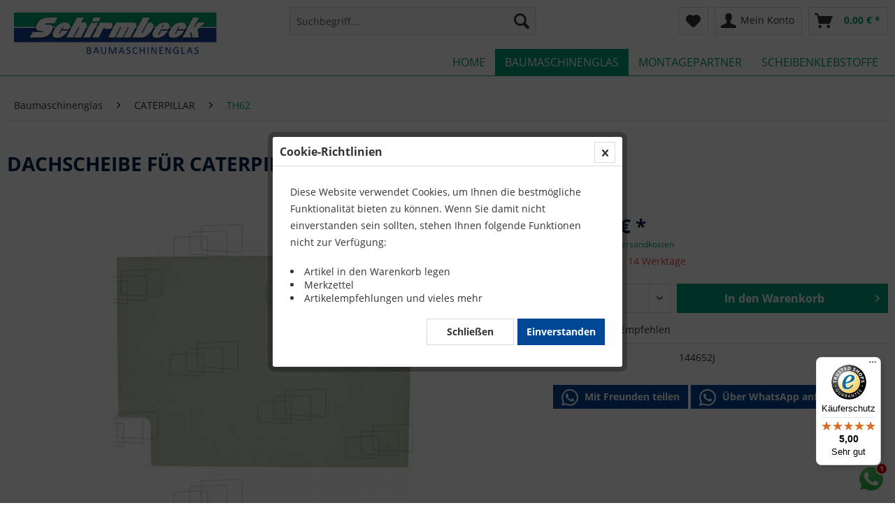

--- FILE ---
content_type: text/html; charset=UTF-8
request_url: https://baumaglas.de/baumaschinenglas/caterpillar/th62/17900/dachscheibe
body_size: 17281
content:
<!DOCTYPE html> <html class="no-js" lang="de" itemscope="itemscope" itemtype="http://schema.org/WebPage"> <head> <meta charset="utf-8"><script>window.dataLayer = window.dataLayer || [];</script><script>window.dataLayer.push({"ecommerce":{"detail":{"actionField":{"list":"TH62"},"products":[{"name":"DACHSCHEIBE","id":"144652J","price":"311.02","brand":"Glassmop S.L.","category":"TH62","variant":""}]},"currencyCode":"EUR"},"google_tag_params":{"ecomm_pagetype":"product","ecomm_prodid":"144652J"}});</script><script></script><meta name="google-site-verification" content="syxuLSW_-lcsajRTapF5E5qiTEhQ2TcP2q-fYsWbtUo" /><script></script><!-- WbmTagManager -->
<script>
var googleTagManagerFunction = function(w,d,s,l,i) {
    w[l]=w[l]||[];
    w[l].push({'gtm.start':new Date().getTime(),event:'gtm.js'});
    var f=d.getElementsByTagName(s)[0],j=d.createElement(s),dl=l!='dataLayer'?'&l='+l:'';
    j.async=true;
    j.src='https://www.googletagmanager.com/gtm.js?id='+i+dl+'';
    f.parentNode.insertBefore(j,f);
};

setTimeout(() => {
    googleTagManagerFunction(window,document,'script','dataLayer','GTM-NPZNV2D');
}, 3000);
</script>
<!-- End WbmTagManager --> <meta name="author" content="" /> <meta name="robots" content="index,follow" /> <meta name="revisit-after" content="15 days" /> <meta name="keywords" content="" /> <meta property="og:description" content="DACHSCHEIBE für CATERPILLAR TH62 online kaufen | Passend fuer CATERPILLAR TH62 CATERPILLAR TH63 CATERPILLAR TH82 CATERPILLAR TH83 CATERPILLAR TH103 | Online-Shop für Baumaschinenglas" /> <meta property="og:type" content="product"/> <meta property="og:site_name" content="Schirmbeck Baumaschinenglas"/> <meta property="og:url" content="https://baumaglas.de/baumaschinenglas/caterpillar/th62/17900/dachscheibe"/> <meta property="og:title" content="DACHSCHEIBE | CATERPILLAR TH62 | Baumaglas Online Shop "/> <meta property="og:description" content="DACHSCHEIBE für CATERPILLAR TH62 online kaufen | Passend fuer CATERPILLAR TH62 CATERPILLAR TH63 CATERPILLAR TH82 CATERPILLAR TH83 CATERPILLAR TH103 | Online-Shop für Baumaschinenglas"/> <meta property="og:image" content="https://baumaglas.de/media/image/ba/1d/6c/144652J.jpg"/> <meta property="product:brand" content="Glassmop S.L."/> <meta property="product:price" content="311,02"/> <meta property="product:product_link" content="https://baumaglas.de/baumaschinenglas/caterpillar/th62/17900/dachscheibe"/> <meta name="twitter:card" content="product"/> <meta name="twitter:site" content="Schirmbeck Baumaschinenglas"/> <meta name="twitter:title" content="DACHSCHEIBE fuer CATERPILLAR TH62 | Baumaglas Online Shop"/> <meta name="twitter:description" content="DACHSCHEIBE für CATERPILLAR TH62 online kaufen | Passend fuer CATERPILLAR TH62 CATERPILLAR TH63 CATERPILLAR TH82 CATERPILLAR TH83 CATERPILLAR TH103 | Online-Shop für Baumaschinenglas"/> <meta name="twitter:image" content="https://baumaglas.de/media/image/ba/1d/6c/144652J.jpg"/> <meta itemprop="copyrightHolder" content="Schirmbeck Baumaschinenglas" /> <meta itemprop="copyrightYear" content="2014" /> <meta itemprop="isFamilyFriendly" content="True" /> <meta itemprop="image" content="https://baumaglas.de/media/image/39/a1/c9/baumaglaslogo.png" /> <meta name="viewport" content="width=device-width, initial-scale=1.0"> <meta name="mobile-web-app-capable" content="yes"> <meta name="apple-mobile-web-app-title" content="Schirmbeck Baumaschinenglas"> <meta name="apple-mobile-web-app-capable" content="yes"> <meta name="apple-mobile-web-app-status-bar-style" content="default"> <link rel="apple-touch-icon-precomposed" href="https://baumaglas.de/media/image/95/39/74/apple-icon-180x180.png"> <link rel="shortcut icon" href="https://baumaglas.de/media/unknown/d9/0c/f4/favicon.ico"> <meta name="msapplication-navbutton-color" content="#00a175" /> <meta name="application-name" content="Schirmbeck Baumaschinenglas" /> <meta name="msapplication-starturl" content="https://baumaglas.de/" /> <meta name="msapplication-window" content="width=1024;height=768" /> <meta name="msapplication-TileImage" content="/themes/Frontend/Responsive/frontend/_public/src/img/win-tile-image.png"> <meta name="msapplication-TileColor" content="#00a175"> <meta name="theme-color" content="#00a175" /> <link rel="canonical" href="https://baumaglas.de/baumaschinenglas/caterpillar/th62/17900/dachscheibe" /> <title itemprop="name">DACHSCHEIBE | CATERPILLAR TH62 | Baumaglas Online Shop</title> <link href="/web/cache/1764164198_cb4d29a9067b56ee90fbc47753876c11.css" media="all" rel="stylesheet" type="text/css" /> </head> <body class="is--ctl-detail is--act-index" ><!-- WbmTagManager (noscript) -->
<noscript><iframe src="https://www.googletagmanager.com/ns.html?id=GTM-NPZNV2D"
            height="0" width="0" style="display:none;visibility:hidden"></iframe></noscript>
<!-- End WbmTagManager (noscript) --> <div data-paypalUnifiedMetaDataContainer="true" data-paypalUnifiedRestoreOrderNumberUrl="https://baumaglas.de/widgets/PaypalUnifiedOrderNumber/restoreOrderNumber" class="is--hidden"> </div> <div class="whatsappbadge is--collapsed is--hidden " style="right: 0;" data-shopId="1" data-number="4917618899946" data-ctlurl="https://baumaglas.de/WesioWhatsApp" data-showDesktop="badge" data-showMobile="badge" data-notAvailableAction="firstmessage_alt" data-cookieMessage="Sie haben der Speicherung von Cookies nicht zugestimmt. Daher wird der Chat beim nächsten Aufruf wieder angezeigt." data-cookieMode="2" data-wesiowhatsapp="true" > <div class="chatwindow" style="right: 0;"> <div class="header"> <div class="picturecontainer"> <div class="picture"> <img src="https://baumaglas.de/media/image/17/ed/34/Logo-whats-app-rund.jpg" alt="chatImage"> </div> </div> <div class="namecontainer"> <div class="title">Ihr WhatsApp Kontakt zu</div> <div class="name">Schirmbeck Baumaschinenglas</div> <div class="subtitle"></div> </div> <a href="#" title="hide chat" class="close btn-close"> <i class="icon--cross"></i> </a> </div> <div class="chatcontainer"> <div class="chat"> <div class="bubble"> <div class="sender"> Schirmbeck Baumaschinenglas </div> <div class="message message-first"> Willkommen bei Schirmbeck Baumaschinenglas! Wie können wir Ihnen helfen? </div> <div class="message message-first-alt"> Welcome at our shop! Outside our opening hours it might take a little bit longer until we answer yourinquiry. </div> </div> </div> <div class="footer"> <div class="input"> <input type="text" placeholder="Ich habe eine Frage zum Produkt..." class="customer-message"> <div class="info"> Falls Sie WhatsApp nicht benutzen, verwenden Sie bitte unser <a href="/kontaktformular">Kontaktformular</a></div> </div> <button class="btn-send"><i class="icon--paperplane"></i></button> </div> </div> </div> <div class="badgecontainer" style="float: right;"> <img src="/custom/plugins/WesioWhatsApp/Resources/views/frontend/_public/src/img/whatsapp.svg" alt="whatspp icon" class="badge-icon btn-open"> <img src="/custom/plugins/WesioWhatsApp/Resources/views/frontend/_public/src/img/whatsapp.svg" alt="whatspp icon" class="badge-icon btn-send"> </div> </div> <div class="page-wrap"> <noscript class="noscript-main"> <div class="alert is--warning"> <div class="alert--icon"> <i class="icon--element icon--warning"></i> </div> <div class="alert--content"> Um Schirmbeck&#x20;Baumaschinenglas in vollem Umfang nutzen zu k&ouml;nnen, empfehlen wir Ihnen Javascript in Ihrem Browser zu aktiveren. </div> </div> </noscript> <header class="header-main"> <div class="container header--navigation"> <div class="logo-main block-group" role="banner"> <div class="logo--shop block"> <a class="logo--link" href="https://baumaglas.de/" title="Schirmbeck Baumaschinenglas - zur Startseite wechseln"> <picture> <source srcset="https://baumaglas.de/media/image/39/a1/c9/baumaglaslogo.png" media="(min-width: 78.75em)"> <source srcset="https://baumaglas.de/media/image/39/a1/c9/baumaglaslogo.png" media="(min-width: 64em)"> <source srcset="https://baumaglas.de/media/image/39/a1/c9/baumaglaslogo.png" media="(min-width: 48em)"> <img srcset="https://baumaglas.de/media/image/39/a1/c9/baumaglaslogo.png" alt="Schirmbeck Baumaschinenglas - zur Startseite wechseln" /> </picture> </a> </div> </div> <nav class="shop--navigation block-group"> <ul class="navigation--list block-group" role="menubar"> <li class="navigation--entry entry--menu-left" role="menuitem"> <a class="entry--link entry--trigger btn is--icon-left" href="#offcanvas--left" data-offcanvas="true" data-offCanvasSelector=".sidebar-main" aria-label="Menü"> <i class="icon--menu"></i> Menü </a> </li> <li class="navigation--entry entry--search" role="menuitem" data-search="true" aria-haspopup="true" data-minLength="3"> <a class="btn entry--link entry--trigger" href="#show-hide--search" title="Suche anzeigen / schließen" aria-label="Suche anzeigen / schließen"> <i class="icon--search"></i> <span class="search--display">Suchen</span> </a> <form action="/search" method="get" class="main-search--form"> <input type="search" name="sSearch" aria-label="Suchbegriff..." class="main-search--field" autocomplete="off" autocapitalize="off" placeholder="Suchbegriff..." maxlength="30" /> <button type="submit" class="main-search--button" aria-label="Suchen"> <i class="icon--search"></i> <span class="main-search--text">Suchen</span> </button> <div class="form--ajax-loader">&nbsp;</div> </form> <div class="main-search--results"></div> </li>  <li class="navigation--entry entry--notepad" role="menuitem"> <a href="https://baumaglas.de/note" title="Merkzettel" aria-label="Merkzettel" class="btn"> <i class="icon--heart"></i> </a> </li> <li class="navigation--entry entry--account with-slt" role="menuitem" data-offcanvas="true" data-offCanvasSelector=".account--dropdown-navigation"> <a href="https://baumaglas.de/account" title="Mein Konto" aria-label="Mein Konto" class="btn is--icon-left entry--link account--link"> <i class="icon--account"></i> <span class="account--display"> Mein Konto </span> </a> <div class="account--dropdown-navigation"> <div class="navigation--smartphone"> <div class="entry--close-off-canvas"> <a href="#close-account-menu" class="account--close-off-canvas" title="Menü schließen" aria-label="Menü schließen"> Menü schließen <i class="icon--arrow-right"></i> </a> </div> </div> <div class="account--menu is--rounded is--personalized"> <span class="navigation--headline"> Mein Konto </span> <div class="account--menu-container"> <ul class="sidebar--navigation navigation--list is--level0 show--active-items"> <li class="navigation--entry"> <span class="navigation--signin"> <a href="https://baumaglas.de/account#hide-registration" class="blocked--link btn is--primary navigation--signin-btn" data-collapseTarget="#registration" data-action="close"> Anmelden </a> <span class="navigation--register"> oder <a href="https://baumaglas.de/account#show-registration" class="blocked--link" data-collapseTarget="#registration" data-action="open"> registrieren </a> </span> </span> </li> <li class="navigation--entry"> <a href="https://baumaglas.de/account" title="Übersicht" class="navigation--link"> Übersicht </a> </li> <li class="navigation--entry"> <a href="https://baumaglas.de/PremsIndividualOffer/list" title="Meine Angebote" class="navigation--link"> Meine Angebote </a> </li> <li class="navigation--entry"> <a href="https://baumaglas.de/account/profile" title="Persönliche Daten" class="navigation--link" rel="nofollow"> Persönliche Daten </a> </li> <li class="navigation--entry"> <a href="https://baumaglas.de/address/index/sidebar/" title="Adressen" class="navigation--link" rel="nofollow"> Adressen </a> </li> <li class="navigation--entry"> <a href="https://baumaglas.de/account/payment" title="Zahlungsarten" class="navigation--link" rel="nofollow"> Zahlungsarten </a> </li> <li class="navigation--entry"> <a href="https://baumaglas.de/account/orders" title="Bestellungen" class="navigation--link" rel="nofollow"> Bestellungen </a> </li> <li class="navigation--entry"> <a href="https://baumaglas.de/account/downloads" title="Sofortdownloads" class="navigation--link" rel="nofollow"> Sofortdownloads </a> </li> <li class="navigation--entry"> <a href="https://baumaglas.de/note" title="Merkzettel" class="navigation--link" rel="nofollow"> Merkzettel </a> </li> </ul> </div> </div> </div> </li> <li class="navigation--entry entry--cart" role="menuitem"> <a class="btn is--icon-left cart--link" href="https://baumaglas.de/checkout/cart" title="Warenkorb" aria-label="Warenkorb"> <span class="cart--display"> Warenkorb </span> <span class="badge is--primary is--minimal cart--quantity is--hidden">0</span> <i class="icon--basket"></i> <span class="cart--amount"> 0,00&nbsp;&euro; * </span> </a> <div class="ajax-loader">&nbsp;</div> </li>  </ul> </nav> <div class="container--ajax-cart" data-collapse-cart="true" data-displayMode="offcanvas"></div> </div> </header> <nav class="navigation-main"> <div class="container" data-menu-scroller="true" data-listSelector=".navigation--list.container" data-viewPortSelector=".navigation--list-wrapper"> <div class="navigation--list-wrapper"> <ul class="navigation--list container" role="menubar" itemscope="itemscope" itemtype="https://schema.org/SiteNavigationElement"> <li class="navigation--entry is--home" role="menuitem"><a class="navigation--link is--first" href="https://baumaglas.de/" title="Home" aria-label="Home" itemprop="url"><span itemprop="name">Home</span></a></li><li class="navigation--entry is--active" role="menuitem"><a class="navigation--link is--active" href="https://baumaglas.de/baumaschinenglas/" title="Baumaschinenglas" aria-label="Baumaschinenglas" itemprop="url"><span itemprop="name">Baumaschinenglas</span></a></li><li class="navigation--entry" role="menuitem"><a class="navigation--link" href="https://baumaglas.de/montagepartner" title="Montagepartner" aria-label="Montagepartner" itemprop="url" target="_parent"><span itemprop="name">Montagepartner</span></a></li><li class="navigation--entry" role="menuitem"><a class="navigation--link" href="https://baumaglas.de/scheibenklebstoffe/" title="Scheibenklebstoffe" aria-label="Scheibenklebstoffe" itemprop="url"><span itemprop="name">Scheibenklebstoffe</span></a></li> </ul> </div> </div> </nav> <section class="content-main container block-group"> <nav class="content--breadcrumb block"> <ul class="breadcrumb--list" role="menu" itemscope itemtype="https://schema.org/BreadcrumbList"> <li role="menuitem" class="breadcrumb--entry" itemprop="itemListElement" itemscope itemtype="https://schema.org/ListItem"> <a class="breadcrumb--link" href="https://baumaglas.de/baumaschinenglas/" title="Baumaschinenglas" itemprop="item"> <link itemprop="url" href="https://baumaglas.de/baumaschinenglas/" /> <span class="breadcrumb--title" itemprop="name">Baumaschinenglas</span> </a> <meta itemprop="position" content="0" /> </li> <li role="none" class="breadcrumb--separator"> <i class="icon--arrow-right"></i> </li> <li role="menuitem" class="breadcrumb--entry" itemprop="itemListElement" itemscope itemtype="https://schema.org/ListItem"> <a class="breadcrumb--link" href="https://baumaglas.de/baumaschinenglas/caterpillar/" title="CATERPILLAR" itemprop="item"> <link itemprop="url" href="https://baumaglas.de/baumaschinenglas/caterpillar/" /> <span class="breadcrumb--title" itemprop="name">CATERPILLAR</span> </a> <meta itemprop="position" content="1" /> </li> <li role="none" class="breadcrumb--separator"> <i class="icon--arrow-right"></i> </li> <li role="menuitem" class="breadcrumb--entry is--active" itemprop="itemListElement" itemscope itemtype="https://schema.org/ListItem"> <a class="breadcrumb--link" href="https://baumaglas.de/baumaschinenglas/caterpillar/th62/" title="TH62" itemprop="item"> <link itemprop="url" href="https://baumaglas.de/baumaschinenglas/caterpillar/th62/" /> <span class="breadcrumb--title" itemprop="name">TH62</span> </a> <meta itemprop="position" content="2" /> </li> </ul> </nav> <div class="content-main--inner"> <aside class="sidebar-main off-canvas"> <div class="navigation--smartphone"> <ul class="navigation--list "> <li class="navigation--entry entry--close-off-canvas"> <a href="#close-categories-menu" title="Menü schließen" class="navigation--link"> Menü schließen <i class="icon--arrow-right"></i> </a> </li> </ul> <div class="mobile--switches">   </div> </div> <div class="sidebar--categories-wrapper" data-subcategory-nav="true" data-mainCategoryId="3" data-categoryId="3314" data-fetchUrl="/widgets/listing/getCategory/categoryId/3314"> <div class="categories--headline navigation--headline"> Kategorien </div> <div class="sidebar--categories-navigation"> </div> <div class="shop-sites--container is--rounded"> <div class="shop-sites--headline navigation--headline"> Informationen </div> <ul class="shop-sites--navigation sidebar--navigation navigation--list is--drop-down is--level0" role="menu"> <li class="navigation--entry" role="menuitem"> <a class="navigation--link" href="https://baumaglas.de/ueber-uns" title="Über uns" data-categoryId="9" data-fetchUrl="/widgets/listing/getCustomPage/pageId/9" > Über uns </a> </li> <li class="navigation--entry" role="menuitem"> <a class="navigation--link" href="https://baumaglas.de/kontaktformular" title="Kontakt" data-categoryId="1" data-fetchUrl="/widgets/listing/getCustomPage/pageId/1" target="_self"> Kontakt </a> </li> <li class="navigation--entry" role="menuitem"> <a class="navigation--link" href="https://baumaglas.de/versand-und-zahlung" title="Versand und Zahlung" data-categoryId="6" data-fetchUrl="/widgets/listing/getCustomPage/pageId/6" > Versand und Zahlung </a> </li> <li class="navigation--entry" role="menuitem"> <a class="navigation--link" href="https://baumaglas.de/widerrufsrecht" title="Widerrufsrecht" data-categoryId="8" data-fetchUrl="/widgets/listing/getCustomPage/pageId/8" target="_self"> Widerrufsrecht </a> </li> <li class="navigation--entry" role="menuitem"> <a class="navigation--link" href="https://baumaglas.de/datenschutz" title="Datenschutz" data-categoryId="7" data-fetchUrl="/widgets/listing/getCustomPage/pageId/7" > Datenschutz </a> </li> <li class="navigation--entry" role="menuitem"> <a class="navigation--link" href="https://baumaglas.de/widerrufsformular" title="Widerrufsformular" data-categoryId="45" data-fetchUrl="/widgets/listing/getCustomPage/pageId/45" target="_self"> Widerrufsformular </a> </li> <li class="navigation--entry" role="menuitem"> <a class="navigation--link" href="https://baumaglas.de/agb" title="AGB" data-categoryId="4" data-fetchUrl="/widgets/listing/getCustomPage/pageId/4" > AGB </a> </li> <li class="navigation--entry" role="menuitem"> <a class="navigation--link" href="https://baumaglas.de/impressum" title="Impressum" data-categoryId="3" data-fetchUrl="/widgets/listing/getCustomPage/pageId/3" > Impressum </a> </li> </ul> </div> <div class="panel is--rounded paypal--sidebar"> <div class="panel--body is--wide paypal--sidebar-inner"> <div data-paypalUnifiedInstallmentsBanner="true" data-ratio="1x1" data-currency="EUR" data-buyerCountry="DE" > </div> </div> </div> </div> <script type="text/javascript">
_tsRatingConfig = {
tsid: 'X2151F25A9B1EEA49B5F8F23E82DD5B9A',
variant: 'testimonial',
theme: 'light',
reviews: '5',
betterThan: '3.0',
richSnippets: 'off',
backgroundColor: '#ffdc0f',
linkColor: '#000000',
quotationMarkColor: '#FFFFFF',
fontFamily: 'Arial',
reviewMinLength: '10'
};
var scripts = document.getElementsByTagName('SCRIPT'),
me = scripts[ scripts.length - 1 ];
var _ts = document.createElement('SCRIPT');
_ts.type = 'text/javascript';
_ts.async = true;
_ts.src =
'//widgets.trustedshops.com/reviews/tsSticker/tsSticker.js';
me.parentNode.insertBefore(_ts, me);
_tsRatingConfig.script = _ts;
</script> </aside> <div class="content--wrapper"> <div class="content product--details" itemscope itemtype="https://schema.org/Product" data-ajax-wishlist="true" data-compare-ajax="true" data-ajax-variants-container="true"> <header class="product--header"> <div class="product--info"> <h1 class="product--title" itemprop="name"> DACHSCHEIBE für CATERPILLAR TH62 </h1> </div> </header> <div class="product--detail-upper block-group"> <div class="product--image-container image-slider product--image-zoom" data-image-slider="true" data-image-gallery="true" data-maxZoom="0" data-thumbnails=".image--thumbnails" > <div class="image-slider--container no--thumbnails"> <div class="image-slider--slide"> <div class="image--box image-slider--item"> <span class="image--element" data-img-large="https://baumaglas.de/media/image/fa/81/15/144652J_1280x1280.jpg" data-img-small="https://baumaglas.de/media/image/13/e9/3a/144652J_200x200.jpg" data-img-original="https://baumaglas.de/media/image/ba/1d/6c/144652J.jpg" data-alt="144652J"> <span class="image--media"> <img srcset="https://baumaglas.de/media/image/3e/4a/00/144652J_600x600.jpg, https://baumaglas.de/media/image/a4/82/7a/144652J_600x600@2x.jpg 2x" src="https://baumaglas.de/media/image/3e/4a/00/144652J_600x600.jpg" alt="144652J" itemprop="image" /> </span> </span> </div> </div> </div> </div> <div class="product--buybox block"> <meta itemprop="brand" content="Glassmop S.L."/> <meta itemprop="weight" content="7 kg"/> <meta itemprop="height" content="565 cm"/> <meta itemprop="width" content="815 cm"/> <div itemprop="offers" itemscope itemtype="https://schema.org/Offer" class="buybox--inner"> <meta itemprop="priceCurrency" content="EUR"/> <span itemprop="priceSpecification" itemscope itemtype="https://schema.org/PriceSpecification"> <meta itemprop="valueAddedTaxIncluded" content="true"/> </span> <meta itemprop="url" content="https://baumaglas.de/baumaschinenglas/caterpillar/th62/17900/dachscheibe"/> <div class="product--price price--default"> <span class="price--content content--default"> <meta itemprop="price" content="311.02"> 311,02&nbsp;&euro; * </span> </div> <p class="product--tax" data-content="" data-modalbox="true" data-targetSelector="a" data-mode="ajax"> inkl. MwSt. <a title="Versandkosten" href="https://baumaglas.de/versand-und-zahlung" style="text-decoration:underline">zzgl. Versandkosten</a> </p> <div class="product--delivery"> <link itemprop="availability" href="https://schema.org/LimitedAvailability" /> <p class="delivery--information"> <span class="delivery--text delivery--text-not-available"> <i class="delivery--status-icon delivery--status-not-available"></i> Lieferzeit ca. 14 Werktage </span> </p> </div> <div class="product--configurator"> </div> <form name="sAddToBasket" method="post" action="https://baumaglas.de/checkout/addArticle" class="buybox--form" data-add-article="true" data-eventName="submit" data-showModal="false" data-addArticleUrl="https://baumaglas.de/checkout/ajaxAddArticleCart"> <input type="hidden" name="sActionIdentifier" value=""/> <input type="hidden" name="sAddAccessories" id="sAddAccessories" value=""/> <input type="hidden" name="sAdd" value="144652J"/> <div data-paypalUnifiedInstallmentsBanner="true" data-amount="311.02" data-currency="EUR" data-buyerCountry="DE" class="paypal-unified-installments-banner--product-detail"> </div> <div class="buybox--button-container block-group"> <div class="buybox--quantity block"> <div class="select-field"> <select id="sQuantity" name="sQuantity" class="quantity--select"> <option value="1">1</option> <option value="2">2</option> <option value="3">3</option> <option value="4">4</option> <option value="5">5</option> <option value="6">6</option> <option value="7">7</option> <option value="8">8</option> <option value="9">9</option> <option value="10">10</option> <option value="11">11</option> <option value="12">12</option> <option value="13">13</option> <option value="14">14</option> <option value="15">15</option> <option value="16">16</option> <option value="17">17</option> <option value="18">18</option> <option value="19">19</option> <option value="20">20</option> <option value="21">21</option> <option value="22">22</option> <option value="23">23</option> <option value="24">24</option> <option value="25">25</option> <option value="26">26</option> <option value="27">27</option> <option value="28">28</option> <option value="29">29</option> <option value="30">30</option> <option value="31">31</option> <option value="32">32</option> <option value="33">33</option> <option value="34">34</option> <option value="35">35</option> <option value="36">36</option> <option value="37">37</option> <option value="38">38</option> <option value="39">39</option> <option value="40">40</option> <option value="41">41</option> <option value="42">42</option> <option value="43">43</option> <option value="44">44</option> <option value="45">45</option> <option value="46">46</option> <option value="47">47</option> <option value="48">48</option> <option value="49">49</option> <option value="50">50</option> <option value="51">51</option> <option value="52">52</option> <option value="53">53</option> <option value="54">54</option> <option value="55">55</option> <option value="56">56</option> <option value="57">57</option> <option value="58">58</option> <option value="59">59</option> <option value="60">60</option> <option value="61">61</option> <option value="62">62</option> <option value="63">63</option> <option value="64">64</option> <option value="65">65</option> <option value="66">66</option> <option value="67">67</option> <option value="68">68</option> <option value="69">69</option> <option value="70">70</option> <option value="71">71</option> <option value="72">72</option> <option value="73">73</option> <option value="74">74</option> <option value="75">75</option> <option value="76">76</option> <option value="77">77</option> <option value="78">78</option> <option value="79">79</option> <option value="80">80</option> <option value="81">81</option> <option value="82">82</option> <option value="83">83</option> <option value="84">84</option> <option value="85">85</option> <option value="86">86</option> <option value="87">87</option> <option value="88">88</option> <option value="89">89</option> <option value="90">90</option> <option value="91">91</option> <option value="92">92</option> <option value="93">93</option> <option value="94">94</option> <option value="95">95</option> <option value="96">96</option> <option value="97">97</option> <option value="98">98</option> <option value="99">99</option> <option value="100">100</option> </select> </div> </div> <button class="buybox--button block btn is--primary is--icon-right is--center is--large" name="In den Warenkorb"> <span class="buy-btn--cart-add">In den</span> <span class="buy-btn--cart-text">Warenkorb</span> <i class="icon--arrow-right"></i> </button> </div> </form> <nav class="product--actions"> <form action="https://baumaglas.de/note/add/ordernumber/144652J" method="post" class="action--form"> <button type="submit" class="action--link link--notepad" title="Auf den Merkzettel" data-ajaxUrl="https://baumaglas.de/note/ajaxAdd/ordernumber/144652J" data-text="Gemerkt"> <i class="icon--heart"></i> <span class="action--text">Merken</span> </button> </form> <a href="https://baumaglas.de/tellafriend/index/sArticle/17900" rel="nofollow" title="Artikel weiterempfehlen" class="action--link link--tell-a-friend"> <i class="icon--comment"></i> Empfehlen </a> </nav> </div> <ul class="product--base-info list--unstyled"> <li class="base-info--entry entry--sku"> <strong class="entry--label"> Artikel-Nr.: </strong> <meta itemprop="productID" content="17900"/> <span class="entry--content" itemprop="sku"> 144652J </span> </li> </ul> </div> <div class="wesiowhatsapp-detailbox"> <button class="btn is--secondary is--small" data-openwa="true" data-message="Ich habe ein tolles Produkt gefunden: https://baumaglas.de/baumaschinenglas/caterpillar/th62/17900/dachscheibe?number=144652J" > <img alt="WhatsApp Icon" src="/custom/plugins/WesioWhatsApp/Resources/views/frontend/_public/src/img/whatsapp_flat.svg" class="wa-btn-icon"> Mit Freunden teilen </button> <button class="btn is--secondary is--small" data-openwa="true" data-message="Ich interessiere mich für folgendes Produkt https://baumaglas.de/baumaschinenglas/caterpillar/th62/17900/dachscheibe?number=144652J" data-number="4917618899946" > <img alt="WhatsApp Icon" src="/custom/plugins/WesioWhatsApp/Resources/views/frontend/_public/src/img/whatsapp_flat.svg" class="wa-btn-icon"> Über WhatsApp anfragen </button> <span class="wa-info"></span> </div> </div> <div class="tab-menu--product"> <div class="tab--navigation"> <a href="#" class="tab--link" title="Eigenschaften" data-tabName="description">Eigenschaften</a> <a href="#" class="tab--link" title="Trusted Shops Bewertungen" data-tabName="ts-rating">Trusted Shops Bewertungen</a> <a href="#" class="tab--link" title="Passend für" data-tabName="categories"> Passend für </a> <a href="#" class="tab--link" title="Beschreibung" data-tabName="seo"> Beschreibung </a> </div> <div class="tab--container-list"> <div class="tab--container"> <div class="tab--header"> <a href="#" class="tab--title" title="Eigenschaften">Eigenschaften</a> </div> <div class="tab--preview"> ...<a href="#" class="tab--link" title=" mehr"> mehr</a> </div> <div class="tab--content"> <div class="buttons--off-canvas"> <a href="#" title="Menü schließen" class="close--off-canvas"> <i class="icon--arrow-left"></i> Menü schließen </a> </div> <div class="content--description"> <div class="content--title"> Produktinformationen "DACHSCHEIBE" </div> <div class="product--description" itemprop="description"> <div class="alert is--info"> <div class="alert--icon"> <i class="icon--element icon--warning"></i> </div> <div class="alert--content"> Die Angaben zur Marke und zum Modell sowie zu den Eigenschaften der Glasscheibe erfolgen informationshalber. Bitte überprüfen Sie anhand dieser Informationen, ob das Glas der gewünschten Glasscheibe entspricht. </div> </div><div class="alert is--info"> <div class="alert--icon"> <i class="icon--element icon--info"></i> </div> <div class="alert--content"> Im Preis ist kein Zubehör enthalten, die ein solches Glas erfordern könnten, wie zum Beispiel Halter, Rahmen, Griffe, Dichtung. </div> </div><p>Artikelnummer: 144652J<br>Abmessungen: 815mm &times; 565mm / Gewicht: 7 kg<br></p><h3>Diese DACHSCHEIBE passt für die folgenden Modelle:</h3><ul><li><strong>CATERPILLAR:</strong><br>TH62, TH63, TH82, TH83, TH103<br></li></ul> </div> <div class="product--properties panel has--border"> <table class="product--properties-table"> <tr class="product--properties-row"> <td class="product--properties-label is--bold">Färbung:</td> <td class="product--properties-value">GRÜN</td> </tr> <tr class="product--properties-row"> <td class="product--properties-label is--bold">Form:</td> <td class="product--properties-value">FLACH</td> </tr> <tr class="product--properties-row"> <td class="product--properties-label is--bold">Ausführung:</td> <td class="product--properties-value">LAMINIERT</td> </tr> <tr class="product--properties-row"> <td class="product--properties-label is--bold">Breite:</td> <td class="product--properties-value">815 mm</td> </tr> <tr class="product--properties-row"> <td class="product--properties-label is--bold">Höhe:</td> <td class="product--properties-value">565 mm</td> </tr> <tr class="product--properties-row"> <td class="product--properties-label is--bold">Gewicht:</td> <td class="product--properties-value">7 kg</td> </tr> </table> </div> <div class="content--title"> Weiterführende Links zu "DACHSCHEIBE" </div> <ul class="content--list list--unstyled"> <li class="list--entry"> <a href="https://baumaglas.de/anfrage-formular?sInquiry=detail&sOrdernumber=144652J" rel="nofollow" class="content--link link--contact" title="Fragen zum Artikel?"> <i class="icon--arrow-right"></i> Fragen zum Artikel? </a> </li> <li class="list--entry"> <a href="https://baumaglas.de/unbekannter-hersteller/" target="_parent" class="content--link link--supplier" title="Weitere Artikel von Glassmop S.L."> <i class="icon--arrow-right"></i> Weitere Artikel von Glassmop S.L. </a> </li> </ul> </div> </div> </div> <div class="tab--container"> <div class="tab--header"> <a class="tab--title" title="Trusted Shops Bewertungen" href="#">Trusted Shops Bewertungen</a> </div> <div class="tab--content"> <div class="buttons--off-canvas"> <a href="#" title="Menü schließen" class="close--off-canvas"> <i class="icon--arrow-left"></i> Menü schließen </a> </div> <style type="text/css"> .ts-wrapper .ts-header { padding-top:30px; } </style> <div id="ts_product_sticker"> </div> <script type="text/javascript">
_tsProductReviewsConfig = {
tsid: 'X2151F25A9B1EEA49B5F8F23E82DD5B9A',
sku: ['144652J'],
variant: 'productreviews',
borderColor: '#0DBEDC',
locale: 'de_DE',
backgroundColor: '#FFFFFF',
starColor: '#FFDC0F',
starSize: '15px',
ratingSummary: 'false',
maxHeight: '1200px',
'element': '#ts_product_sticker',
hideEmptySticker: 'false',
introtext: '' /* optional */
};
var scripts = document.getElementsByTagName('SCRIPT'),
me = scripts[scripts.length - 1];
var _ts = document.createElement('SCRIPT');
_ts.type = 'text/javascript';
_ts.async = true;
_ts.charset = 'utf-8';
_ts.src ='//widgets.trustedshops.com/reviews/tsSticker/tsProductSticker.js';
me.parentNode.insertBefore(_ts, me);
_tsProductReviewsConfig.script = _ts;
</script> </div> </div> <div class="tab--container"> <div class="tab--header"> <a href="#" class="tab--title" title="Passend für"> Passend für </a> </div> <div class="tab--content"> <div class="content--description" id="detail--categories"> <div class="content--title"> "DACHSCHEIBE" passt auch für: </div> <ul class="content--list list--unstyled"> <li class="list--entry"> <a class="content--link" href="https://baumaglas.de/baumaschinenglas/caterpillar/th62/" title="CATERPILLAR TH62"> <i class="icon--arrow-right"></i> CATERPILLAR TH62 </a> </li> <li class="list--entry"> <a class="content--link" href="https://baumaglas.de/baumaschinenglas/caterpillar/th63/" title="CATERPILLAR TH63"> <i class="icon--arrow-right"></i> CATERPILLAR TH63 </a> </li> <li class="list--entry"> <a class="content--link" href="https://baumaglas.de/baumaschinenglas/caterpillar/th82/" title="CATERPILLAR TH82"> <i class="icon--arrow-right"></i> CATERPILLAR TH82 </a> </li> <li class="list--entry"> <a class="content--link" href="https://baumaglas.de/baumaschinenglas/caterpillar/th83/" title="CATERPILLAR TH83"> <i class="icon--arrow-right"></i> CATERPILLAR TH83 </a> </li> <li class="list--entry"> <a class="content--link" href="https://baumaglas.de/baumaschinenglas/caterpillar/th103/" title="CATERPILLAR TH103"> <i class="icon--arrow-right"></i> CATERPILLAR TH103 </a> </li> </ul> </div> </div> </div> <div class="tab--container"> <div class="tab--header"> <a href="#" class="tab--title" title="Beschreibung"> Beschreibung </a> </div> <div class="tab--content"> <div class="content--description" id="detail--seo"> <h2 class="clean-p"><span class="headline-h2">Dachscheibe für CATERPILLAR TH62 – die finden Sie bei Schirmbeck<br></span> </h2> <p>Ihre Suche nach einer Dachscheibe für CATERPILLAR TH62 war erfolgreich. Sie sind bei Schirmbeck Baumaschinenglas angekommen und dürfen sich auf eine ganze Reihe an Vorteilen freuen. Unser Unternehmen existiert bereits seit 1986. Kurz nach der Gründung haben wir unseren ohnehin vorhandenen Vertrieb für Ersatzteile für LKW und Nutzfahrzeuge um den Bereich Ersatzglas erweitert. Mittlerweile existiert Schirmbeck an acht Standorten in ganz Bayern und arbeitet mit einem Team von mehr als 100 Mitarbeiterinnen und Mitarbeitern zur Zufriedenheit unseres wachsenden Kundenstamms. Ausgangspunkt für unsere Arbeit im Bereich Ersatzglas war das Wissen, dass Produkte wie eine Dachscheibe für CATERPILLAR TH62 deutlich günstiger als eine Originalscheibe anzubieten sind. Was wir als CATERPILLAR TH62 Dachscheibe anbieten, stammt von unserer Eigenmarke, die hinsichtlich der Qualität einwandfrei ist. Sie erhalten ein langlebiges und stabiles Produkt zu einem spürbar günstigen Preis – dafür stehen wir mit unserem guten Namen und der Erfahrung von mehr als 30 Jahren. Ebenfalls bieten wir Ihnen jede Dachscheibe für CATERPILLAR TH62 inklusive Einbau. Wir kommen zu Ihnen, wann immer Sie möchten und wohin Sie möchten. Dieser Service schließt auch den sach- und fachgerechten Einbau direkt auf der Baustelle und damit am Einsatzort ein. Der Vorteil liegt auf der Hand, denn so sparen Sie wertvolle Zeit und brauchen keinerlei Stillstand hinzunehmen.</p> <p>Im Rahmen der Arbeitssicherheit kommt stets auch den Baumaschinen großes Augenmerk zu. Hier muss alles stimmen, was nicht nur die Motorisierung und den Zustand von Schaufel, Rädern und Ketten, sondern auch die Scheiben inklusive der Dachscheibe angeht. Die Bedeutung der Dachscheibe liegt im Schutz vor herunterfallenden Gegenständen, was im laufenden Betrieb einer Baustelle immer wieder der Fall sein kann. Wer als Maschinenführer arbeitet, wird nicht auf eine intakte Dachscheibe verzichten wollen und schon kleinste Risse können zu einem kompletten Bruch führen. Anders, als bei einem PKW, ist Smart Repair nur selten eine Lösung, da die Belastungen der Dachscheibe schlichtweg größer ausfallen. Aus diesem Grund sollten Sie schnell auswechseln und auf qualitativ gute Neuware setzen. Gehen Sie auf Nummer sicher.</p> <h3>Dachscheibe in vielfältigen Ausführungen</h3> <p>Kennzeichnend für unser Angebot ist die Vielfalt. Bei uns finden Sie garantiert die passende Dachscheibe, denn wir halten Produkte für nahezu alle Hersteller von Baumaschinen bis hin zu Spezialmaschinen auf Lager. Bekannte Marken sind unter anderem Hitachi, Hyundai, Komatsu oder auch Liebherr, Volvo, Caterpillar und JCB. Die Liste ließe sich beliebig erweitern und zudem erhalten Sie bei uns eine Dachscheibe sowohl für Radlader und Bagger als auch für jedwedes anderes Baustellenfahrzeug. Sprechen Sie uns an und freuen Sie sich auf einen kompetenten Gesprächspartner, der genau weiß, was Sie benötigen.</p> <h3>Wie Sie an Ihre neue Dachscheibe gelangen</h3> <p>Einer der Pluspunkte unseres Unternehmens besteht im hohen Servicelevel. Wir liefern nicht nur Ersatzteile in OEM-Qualität, bei denen wir den Preis durch das Setzen auf Eigenmarken in Ihrem Sinne drücken, sondern verbinden dies auch noch mit Service. Selbstverständlich braucht ihre Baumaschine nicht von der Baustelle transportiert zu werden. Wir liefern direkt vor Ort und kümmern uns zudem um den Einbau: routiniert, professionell und vor allem schnell, damit es bei Ihnen nahtlos und ohne Unterbrechungen weitergeht. Sprechen Sie uns an und staunen Sie über unseren perfekt organisierten Service. Wir sind Ihre Spezialisten für Baumaschinenglas.</p> </div> </div> </div> </div> </div> <div class="tab-menu--cross-selling"> <div class="tab--navigation"> <a href="#content--similar-products" title="Ähnliche Artikel" class="tab--link">Ähnliche Artikel</a> <a href="#content--also-bought" title="Kunden kauften auch" class="tab--link">Kunden kauften auch</a> <a href="#content--customer-viewed" title="Kunden haben sich ebenfalls angesehen" class="tab--link">Kunden haben sich ebenfalls angesehen</a> </div> <div class="tab--container-list"> <div class="tab--container" data-tab-id="similar"> <div class="tab--header"> <a href="#" class="tab--title" title="Ähnliche Artikel">Ähnliche Artikel</a> </div> <div class="tab--content content--similar"> <div class="similar--content"> <div class="product-slider " data-initOnEvent="onShowContent-similar" data-product-slider="true"> <div class="product-slider--container"> <div class="product-slider--item"> <div class="product--box box--slider" data-page-index="" data-ordernumber="142702F" > <div class="box--content is--rounded"> <div class="product--badges"> </div> <div class="product--info"> <a href="https://baumaglas.de/detail/index/sArticle/17899" title="TÜRSCHEIBE OBEN EINTEILIG" class="product--image" > <span class="image--element"> <span class="image--media"> <img src="/themes/Frontend/SchirmbeckStorefront/frontend/_public/src/img/no-picture.jpg" alt="TÜRSCHEIBE OBEN EINTEILIG" title="TÜRSCHEIBE OBEN EINTEILIG" /> </span> </span> </a> <a href="https://baumaglas.de/detail/index/sArticle/17899" class="product--title" title="TÜRSCHEIBE OBEN EINTEILIG"> TÜRSCHEIBE OBEN EINTEILIG für CATERPILLAR TH62 </a> <div class="product--price-info"> <div class="price--unit" title="Inhalt"> </div> <div class="product--price"> <span class="price--default is--nowrap"> 307,13&nbsp;&euro; * </span> </div> </div> </div> </div> </div> </div> <div class="product-slider--item"> <div class="product--box box--slider" data-page-index="" data-ordernumber="057658H" > <div class="box--content is--rounded"> <div class="product--badges"> </div> <div class="product--info"> <a href="https://baumaglas.de/baumaschinenglas/caterpillar/th62/17901/heckscheibe-fest" title="HECKSCHEIBE FEST" class="product--image" > <span class="image--element"> <span class="image--media"> <img srcset="https://baumaglas.de/media/image/e4/4e/54/057658H468spOV6fQEbL_200x200.jpg, https://baumaglas.de/media/image/6d/90/6f/057658H468spOV6fQEbL_200x200@2x.jpg 2x" alt="057658H" data-extension="jpg" title="057658H" /> </span> </span> </a> <a href="https://baumaglas.de/baumaschinenglas/caterpillar/th62/17901/heckscheibe-fest" class="product--title" title="HECKSCHEIBE FEST"> HECKSCHEIBE FEST für CATERPILLAR TH62 </a> <div class="product--price-info"> <div class="price--unit" title="Inhalt"> </div> <div class="product--price"> <span class="price--default is--nowrap"> 97,20&nbsp;&euro; * </span> </div> </div> </div> </div> </div> </div> <div class="product-slider--item"> <div class="product--box box--slider" data-page-index="" data-ordernumber="058220F" > <div class="box--content is--rounded"> <div class="product--badges"> </div> <div class="product--info"> <a href="https://baumaglas.de/baumaschinenglas/caterpillar/th62/17902/frontscheibe" title="FRONTSCHEIBE" class="product--image" > <span class="image--element"> <span class="image--media"> <img srcset="https://baumaglas.de/media/image/f6/c6/d3/058220F4GeEvjgsAsnwd_200x200.jpg, https://baumaglas.de/media/image/20/e6/43/058220F4GeEvjgsAsnwd_200x200@2x.jpg 2x" alt="058220F" data-extension="jpg" title="058220F" /> </span> </span> </a> <a href="https://baumaglas.de/baumaschinenglas/caterpillar/th62/17902/frontscheibe" class="product--title" title="FRONTSCHEIBE"> FRONTSCHEIBE für CATERPILLAR TH62 </a> <div class="product--price-info"> <div class="price--unit" title="Inhalt"> </div> <div class="product--price"> <span class="price--default is--nowrap"> 194,39&nbsp;&euro; * </span> </div> </div> </div> </div> </div> </div> <div class="product-slider--item"> <div class="product--box box--slider" data-page-index="" data-ordernumber="064437E" > <div class="box--content is--rounded"> <div class="product--badges"> </div> <div class="product--info"> <a href="https://baumaglas.de/baumaschinenglas/caterpillar/th62/17904/schiebescheibe-oben-linke-tuer-vorne" title="SCHIEBESCHEIBE OBEN LINKE TÜR VORNE" class="product--image" > <span class="image--element"> <span class="image--media"> <img srcset="https://baumaglas.de/media/image/98/9c/31/064437EAq7WcgokX1sI1_200x200.jpg, https://baumaglas.de/media/image/9f/c8/9a/064437EAq7WcgokX1sI1_200x200@2x.jpg 2x" alt="064437E" data-extension="jpg" title="064437E" /> </span> </span> </a> <a href="https://baumaglas.de/baumaschinenglas/caterpillar/th62/17904/schiebescheibe-oben-linke-tuer-vorne" class="product--title" title="SCHIEBESCHEIBE OBEN LINKE TÜR VORNE"> SCHIEBESCHEIBE OBEN LINKE TÜR VORNE für CATERPILLAR TH62 </a> <div class="product--price-info"> <div class="price--unit" title="Inhalt"> </div> <div class="product--price"> <span class="price--default is--nowrap"> 225,49&nbsp;&euro; * </span> </div> </div> </div> </div> </div> </div> <div class="product-slider--item"> <div class="product--box box--slider" data-page-index="" data-ordernumber="064453D" > <div class="box--content is--rounded"> <div class="product--badges"> </div> <div class="product--info"> <a href="https://baumaglas.de/baumaschinenglas/caterpillar/th62/17905/scheibe-oben-hinten-fest-tuer-links" title="SCHEIBE OBEN HINTEN FEST TÜR LINKS" class="product--image" > <span class="image--element"> <span class="image--media"> <img srcset="https://baumaglas.de/media/image/69/af/02/064453DFYo33XDBSrHx6_200x200.jpg, https://baumaglas.de/media/image/92/68/d5/064453DFYo33XDBSrHx6_200x200@2x.jpg 2x" alt="064453D" data-extension="jpg" title="064453D" /> </span> </span> </a> <a href="https://baumaglas.de/baumaschinenglas/caterpillar/th62/17905/scheibe-oben-hinten-fest-tuer-links" class="product--title" title="SCHEIBE OBEN HINTEN FEST TÜR LINKS"> SCHEIBE OBEN HINTEN FEST TÜR LINKS für CATERPILLAR TH62 </a> <div class="product--price-info"> <div class="price--unit" title="Inhalt"> </div> <div class="product--price"> <span class="price--default is--nowrap"> 174,95&nbsp;&euro; * </span> </div> </div> </div> </div> </div> </div> </div> </div> </div> </div> </div> <div class="tab--container" data-tab-id="alsobought"> <div class="tab--header"> <a href="#" class="tab--title" title="Kunden kauften auch">Kunden kauften auch</a> </div> <div class="tab--content content--also-bought"> </div> </div> <div class="tab--container" data-tab-id="alsoviewed"> <div class="tab--header"> <a href="#" class="tab--title" title="Kunden haben sich ebenfalls angesehen">Kunden haben sich ebenfalls angesehen</a> </div> <div class="tab--content content--also-viewed"> </div> </div> </div> </div> </div> </div> <div class="last-seen-products is--hidden" data-last-seen-products="true" data-productLimit="5"> <div class="last-seen-products--title"> Zuletzt angesehen </div> <div class="last-seen-products--slider product-slider" data-product-slider="true"> <div class="last-seen-products--container product-slider--container"></div> </div> </div> </div> </section> <footer class="footer-main"> <div class="footer--columns block-group"> <div class="container"> <div class="footer--column column--hotline is--first block"> <div class="column--headline">Service Hotline</div> <div class="column--content"> <p class="column--desc">Sie erreichen uns unter:<br /> <br /> <a href="tel:+499401921222" class="footer--phone-link">(+49) 9401 / 92 12 22</a><br/><br /> Fax.Nr.: <a href="tel:+499401921215" class="footer--fax-link">(+49) 9401 / 92 12 15</a><br/> Email: <a href="mailto:kontakt@baumaglas.de" class="footer--email-link">kontakt@baumaglas.de</a><br/> Mo-Fr, 08:00 - 17:00 Uhr</p> </div> </div> <div class="footer--column column--menu block"> <div class="column--headline">Shop Service</div> <nav class="column--navigation column--content"> <ul class="navigation--list" role="menu"> <li class="navigation--entry" role="menuitem"> <a class="navigation--link" href="https://baumaglas.de/kontaktformular" title="Kontakt" target="_self"> Kontakt </a> </li> <li class="navigation--entry" role="menuitem"> <a class="navigation--link" href="https://baumaglas.de/versand-und-zahlung" title="Versand und Zahlung"> Versand und Zahlung </a> </li> <li class="navigation--entry" role="menuitem"> <a class="navigation--link" href="https://baumaglas.de/widerrufsrecht" title="Widerrufsrecht" target="_self"> Widerrufsrecht </a> </li> <li class="navigation--entry" role="menuitem"> <a class="navigation--link" href="https://baumaglas.de/widerrufsformular" title="Widerrufsformular" target="_self"> Widerrufsformular </a> </li> <li class="navigation--entry" role="menuitem"> <a class="navigation--link" href="https://baumaglas.de/agb" title="AGB"> AGB </a> </li> </ul> </nav> </div> <div class="footer--column column--menu block"> <div class="column--headline">Informationen</div> <nav class="column--navigation column--content"> <ul class="navigation--list" role="menu"> <li class="navigation--entry" role="menuitem"> <a class="navigation--link" href="https://baumaglas.de/ueber-uns" title="Über uns"> Über uns </a> </li> <li class="navigation--entry" role="menuitem"> <a class="navigation--link" href="https://baumaglas.de/datenschutz" title="Datenschutz"> Datenschutz </a> </li> <li class="navigation--entry" role="menuitem"> <a class="navigation--link" href="https://baumaglas.de/impressum" title="Impressum"> Impressum </a> </li> </ul> </nav> </div> <div class="footer--column column--newsletter is--last block" style="padding-top:20px;"> <img src="https://baumaglas.de/media/image/42/26/f1/baumaglas_payment-methodsdqTBd2sPxXtHm.png"> </div> </div> </div> <div class="footer--bottom"> <div class="container"> <div class="footer--vat-info"> <p class="vat-info--text"> * Alle Preise inkl. gesetzl. Mehrwertsteuer zzgl. <a title="Versandkosten" href="https://baumaglas.de/versand-und-zahlung">Versandkosten</a> und ggf. Nachnahmegebühren, wenn nicht anders beschrieben </p> </div> <div class="container footer-minimal"> <div class="footer--service-menu"> <ul class="service--list is--rounded" role="menu"> <li class="service--entry" role="menuitem"> <a class="service--link" href="https://baumaglas.de/ueber-uns" title="Über uns" > Über uns </a> </li> <li class="service--entry" role="menuitem"> <a class="service--link" href="https://baumaglas.de/kontaktformular" title="Kontakt" target="_self"> Kontakt </a> </li> <li class="service--entry" role="menuitem"> <a class="service--link" href="https://baumaglas.de/versand-und-zahlung" title="Versand und Zahlung" > Versand und Zahlung </a> </li> <li class="service--entry" role="menuitem"> <a class="service--link" href="https://baumaglas.de/widerrufsrecht" title="Widerrufsrecht" target="_self"> Widerrufsrecht </a> </li> <li class="service--entry" role="menuitem"> <a class="service--link" href="https://baumaglas.de/datenschutz" title="Datenschutz" > Datenschutz </a> </li> <li class="service--entry" role="menuitem"> <a class="service--link" href="https://baumaglas.de/widerrufsformular" title="Widerrufsformular" target="_self"> Widerrufsformular </a> </li> <li class="service--entry" role="menuitem"> <a class="service--link" href="https://baumaglas.de/agb" title="AGB" > AGB </a> </li> <li class="service--entry" role="menuitem"> <a class="service--link" href="https://baumaglas.de/impressum" title="Impressum" > Impressum </a> </li> </ul> </div> </div> </div> </div> </footer> <div id="'TrustedShopsPluginVersion" hidden> Trusted Shops Reviews Toolkit: 1.1.7 </div> <script type="text/javascript">
(function () {
var _tsid = 'X2151F25A9B1EEA49B5F8F23E82DD5B9A';
_tsConfig = {
'yOffset': '0', /* offset from page bottom */
'variant': 'reviews', /* default, reviews, custom, custom_reviews */
'customElementId': '', /* required for variants custom and custom_reviews */
'trustcardDirection': '', /* for custom variants: topRight, topLeft, bottomRight, bottomLeft */
'disableResponsive': 'false', /* deactivate responsive behaviour */
'disableTrustbadge': 'false' /* deactivate trustbadge */
};
var _ts = document.createElement('script');
_ts.type = 'text/javascript';
_ts.charset = 'utf-8';
_ts.async = true;
_ts.src = '//widgets.trustedshops.com/js/' + _tsid + '.js';
var __ts = document.getElementsByTagName('script')[ 0 ];
__ts.parentNode.insertBefore(_ts, __ts);
})();
</script> </div> <div class="page-wrap--cookie-permission is--hidden" data-cookie-permission="true" data-urlPrefix="https://baumaglas.de/" data-title="Cookie-Richtlinien" data-shopId="1"> <div class="cookie-removal--container"> <p> Diese Website verwendet Cookies, um Ihnen die bestmögliche Funktionalität bieten zu können. Wenn Sie damit nicht einverstanden sein sollten, stehen Ihnen folgende Funktionen nicht zur Verfügung:<br> </p> <ul class="cookie-removal--list"> <li>Artikel in den Warenkorb legen</li> <li>Merkzettel</li> <li>Artikelempfehlungen und vieles mehr</li> </ul> <div class="cookie-removal--footer"> <div class="cookie-removal--buttons"> <a class="btn is--secondary cookie-permission--accept-button is--center">Einverstanden</a> <a class="btn cookie-permission--close-button is--center">Schließen</a> </div> </div> </div> </div> <script id="footer--js-inline">
var timeNow = 1769115631;
var secureShop = true;
var asyncCallbacks = [];
document.asyncReady = function (callback) {
asyncCallbacks.push(callback);
};
var controller = controller || {"vat_check_enabled":"","vat_check_required":"1","register":"https:\/\/baumaglas.de\/register","checkout":"https:\/\/baumaglas.de\/checkout","ajax_search":"https:\/\/baumaglas.de\/ajax_search","ajax_cart":"https:\/\/baumaglas.de\/checkout\/ajaxCart","ajax_validate":"https:\/\/baumaglas.de\/register","ajax_add_article":"https:\/\/baumaglas.de\/checkout\/addArticle","ajax_listing":"\/widgets\/listing\/listingCount","ajax_cart_refresh":"https:\/\/baumaglas.de\/checkout\/ajaxAmount","ajax_address_selection":"https:\/\/baumaglas.de\/address\/ajaxSelection","ajax_address_editor":"https:\/\/baumaglas.de\/address\/ajaxEditor"};
var snippets = snippets || { "noCookiesNotice": "Es wurde festgestellt, dass Cookies in Ihrem Browser deaktiviert sind. Um Schirmbeck\x20Baumaschinenglas in vollem Umfang nutzen zu k\u00f6nnen, empfehlen wir Ihnen, Cookies in Ihrem Browser zu aktiveren." };
var themeConfig = themeConfig || {"offcanvasOverlayPage":true};
var lastSeenProductsConfig = lastSeenProductsConfig || {"baseUrl":"","shopId":1,"noPicture":"\/themes\/Frontend\/SchirmbeckStorefront\/frontend\/_public\/src\/img\/no-picture.jpg","productLimit":"5","currentArticle":{"articleId":17900,"linkDetailsRewritten":"https:\/\/baumaglas.de\/baumaschinenglas\/caterpillar\/th62\/17900\/dachscheibe","articleName":"DACHSCHEIBE","imageTitle":"144652J","images":[{"source":"https:\/\/baumaglas.de\/media\/image\/13\/e9\/3a\/144652J_200x200.jpg","retinaSource":"https:\/\/baumaglas.de\/media\/image\/04\/67\/a1\/144652J_200x200@2x.jpg","sourceSet":"https:\/\/baumaglas.de\/media\/image\/13\/e9\/3a\/144652J_200x200.jpg, https:\/\/baumaglas.de\/media\/image\/04\/67\/a1\/144652J_200x200@2x.jpg 2x"},{"source":"https:\/\/baumaglas.de\/media\/image\/3e\/4a\/00\/144652J_600x600.jpg","retinaSource":"https:\/\/baumaglas.de\/media\/image\/a4\/82\/7a\/144652J_600x600@2x.jpg","sourceSet":"https:\/\/baumaglas.de\/media\/image\/3e\/4a\/00\/144652J_600x600.jpg, https:\/\/baumaglas.de\/media\/image\/a4\/82\/7a\/144652J_600x600@2x.jpg 2x"},{"source":"https:\/\/baumaglas.de\/media\/image\/fa\/81\/15\/144652J_1280x1280.jpg","retinaSource":"https:\/\/baumaglas.de\/media\/image\/e9\/99\/64\/144652J_1280x1280@2x.jpg","sourceSet":"https:\/\/baumaglas.de\/media\/image\/fa\/81\/15\/144652J_1280x1280.jpg, https:\/\/baumaglas.de\/media\/image\/e9\/99\/64\/144652J_1280x1280@2x.jpg 2x"}]}};
var csrfConfig = csrfConfig || {"generateUrl":"\/csrftoken","basePath":"","shopId":1};
var statisticDevices = [
{ device: 'mobile', enter: 0, exit: 767 },
{ device: 'tablet', enter: 768, exit: 1259 },
{ device: 'desktop', enter: 1260, exit: 5160 }
];
var cookieRemoval = cookieRemoval || 2;
</script> <script>
var datePickerGlobalConfig = datePickerGlobalConfig || {
locale: {
weekdays: {
shorthand: ['So', 'Mo', 'Di', 'Mi', 'Do', 'Fr', 'Sa'],
longhand: ['Sonntag', 'Montag', 'Dienstag', 'Mittwoch', 'Donnerstag', 'Freitag', 'Samstag']
},
months: {
shorthand: ['Jan', 'Feb', 'Mär', 'Apr', 'Mai', 'Jun', 'Jul', 'Aug', 'Sep', 'Okt', 'Nov', 'Dez'],
longhand: ['Januar', 'Februar', 'März', 'April', 'Mai', 'Juni', 'Juli', 'August', 'September', 'Oktober', 'November', 'Dezember']
},
firstDayOfWeek: 1,
weekAbbreviation: 'KW',
rangeSeparator: ' bis ',
scrollTitle: 'Zum Wechseln scrollen',
toggleTitle: 'Zum Öffnen klicken',
daysInMonth: [31, 28, 31, 30, 31, 30, 31, 31, 30, 31, 30, 31]
},
dateFormat: 'Y-m-d',
timeFormat: ' H:i:S',
altFormat: 'j. F Y',
altTimeFormat: ' - H:i'
};
</script> <iframe id="refresh-statistics" width="0" height="0" style="display:none;"></iframe> <script>
/**
* @returns { boolean }
*/
function hasCookiesAllowed () {
if (window.cookieRemoval === 0) {
return true;
}
if (window.cookieRemoval === 1) {
if (document.cookie.indexOf('cookiePreferences') !== -1) {
return true;
}
return document.cookie.indexOf('cookieDeclined') === -1;
}
/**
* Must be cookieRemoval = 2, so only depends on existence of `allowCookie`
*/
return document.cookie.indexOf('allowCookie') !== -1;
}
/**
* @returns { boolean }
*/
function isDeviceCookieAllowed () {
var cookiesAllowed = hasCookiesAllowed();
if (window.cookieRemoval !== 1) {
return cookiesAllowed;
}
return cookiesAllowed && document.cookie.indexOf('"name":"x-ua-device","active":true') !== -1;
}
function isSecure() {
return window.secureShop !== undefined && window.secureShop === true;
}
(function(window, document) {
var par = document.location.search.match(/sPartner=([^&])+/g),
pid = (par && par[0]) ? par[0].substring(9) : null,
cur = document.location.protocol + '//' + document.location.host,
ref = document.referrer.indexOf(cur) === -1 ? document.referrer : null,
url = "/widgets/index/refreshStatistic",
pth = document.location.pathname.replace("https://baumaglas.de/", "/");
url += url.indexOf('?') === -1 ? '?' : '&';
url += 'requestPage=' + encodeURIComponent(pth);
url += '&requestController=' + encodeURI("detail");
if(pid) { url += '&partner=' + pid; }
if(ref) { url += '&referer=' + encodeURIComponent(ref); }
url += '&articleId=' + encodeURI("17900");
if (isDeviceCookieAllowed()) {
var i = 0,
device = 'desktop',
width = window.innerWidth,
breakpoints = window.statisticDevices;
if (typeof width !== 'number') {
width = (document.documentElement.clientWidth !== 0) ? document.documentElement.clientWidth : document.body.clientWidth;
}
for (; i < breakpoints.length; i++) {
if (width >= ~~(breakpoints[i].enter) && width <= ~~(breakpoints[i].exit)) {
device = breakpoints[i].device;
}
}
document.cookie = 'x-ua-device=' + device + '; path=/' + (isSecure() ? '; secure;' : '');
}
document
.getElementById('refresh-statistics')
.src = url;
})(window, document);
</script> <script async src="/web/cache/1764164198_cb4d29a9067b56ee90fbc47753876c11.js" id="main-script"></script> <script>
/**
* Wrap the replacement code into a function to call it from the outside to replace the method when necessary
*/
var replaceAsyncReady = window.replaceAsyncReady = function() {
document.asyncReady = function (callback) {
if (typeof callback === 'function') {
window.setTimeout(callback.apply(document), 0);
}
};
};
document.getElementById('main-script').addEventListener('load', function() {
if (!asyncCallbacks) {
return false;
}
for (var i = 0; i < asyncCallbacks.length; i++) {
if (typeof asyncCallbacks[i] === 'function') {
asyncCallbacks[i].call(document);
}
}
replaceAsyncReady();
});
</script> </body> </html>

--- FILE ---
content_type: text/plain
request_url: https://www.google-analytics.com/j/collect?v=1&_v=j102&aip=1&a=302872240&t=pageview&cu=EUR&_s=1&dl=https%3A%2F%2Fbaumaglas.de%2Fbaumaschinenglas%2Fcaterpillar%2Fth62%2F17900%2Fdachscheibe&ul=en-us%40posix&dt=DACHSCHEIBE%20%7C%20CATERPILLAR%20TH62%20%7C%20Baumaglas%20Online%20Shop&sr=1280x720&vp=1280x720&_u=aGBAAEALAAAAACAMI~&jid=1574601174&gjid=1448410674&cid=1796953858.1769115635&tid=UA-122866798-2&_gid=786472905.1769115635&_r=1&_slc=1&gtm=45He61l2n81NPZNV2Dv830643866za200zd830643866&gcd=13l3l3l3l1l1&dma=0&tag_exp=103116026~103200004~104527907~104528500~104684208~104684211~105391253~115938466~115938468~116682876~117041588&pal=TH62&pa=detail&pr1nm=DACHSCHEIBE&pr1id=144652J&pr1pr=311.02&pr1br=Glassmop%20S.L.&pr1ca=TH62&pr1va=&z=410411016
body_size: -449
content:
2,cG-JBZFPNGMMK

--- FILE ---
content_type: text/javascript
request_url: https://widgets.trustedshops.com/js/X2151F25A9B1EEA49B5F8F23E82DD5B9A.js
body_size: 1366
content:
((e,t)=>{const a={shopInfo:{tsId:"X2151F25A9B1EEA49B5F8F23E82DD5B9A",name:"Schirmbeck Baumaschinenglas",url:"baumaglas.de",language:"de",targetMarket:"DEU",ratingVariant:"WIDGET",eTrustedIds:{accountId:"acc-0326f37a-28bf-41e3-9a1f-5898dbc852e7",channelId:"chl-b2c4d6e0-75de-44fb-86c6-96a077d8059b"},buyerProtection:{certificateType:"CLASSIC",certificateState:"PRODUCTION",mainProtectionCurrency:"EUR",classicProtectionAmount:100,maxProtectionDuration:30,plusProtectionAmount:2e4,basicProtectionAmount:100,firstCertified:"2021-06-30 11:36:08"},reviewSystem:{rating:{averageRating:5,averageRatingCount:19,overallRatingCount:87,distribution:{oneStar:0,twoStars:0,threeStars:0,fourStars:0,fiveStars:19}},reviews:[{average:5,buyerStatement:"Sofortige Lieferung, alles bestens. kann man einfach nur empfehlen",rawChangeDate:"2026-01-11T13:47:06.000Z",changeDate:"11.1.2026",transactionDate:"1.1.2026"},{average:5,buyerStatement:"Am 30.12. bestellt, am 31.12. geliefert. Perfekt.",rawChangeDate:"2026-01-06T11:55:37.000Z",changeDate:"6.1.2026",transactionDate:"30.12.2025"},{average:5,buyerStatement:"Tolles Service, schnelle Lieferung",rawChangeDate:"2025-12-17T06:24:44.000Z",changeDate:"17.12.2025",transactionDate:"9.12.2025"}]},features:["SHOP_CONSUMER_MEMBERSHIP","GUARANTEE_RECOG_CLASSIC_INTEGRATION","MARS_REVIEWS","MARS_EVENTS","DISABLE_REVIEWREQUEST_SENDING","MARS_PUBLIC_QUESTIONNAIRE","MARS_QUESTIONNAIRE"],consentManagementType:"OFF",urls:{profileUrl:"https://www.trustedshops.de/bewertung/info_X2151F25A9B1EEA49B5F8F23E82DD5B9A.html",profileUrlLegalSection:"https://www.trustedshops.de/bewertung/info_X2151F25A9B1EEA49B5F8F23E82DD5B9A.html#legal-info",reviewLegalUrl:"https://help.etrusted.com/hc/de/articles/23970864566162"},contractStartDate:"2021-06-25 00:00:00",shopkeeper:{name:"Johann Schirmbeck GmbH",street:"Waldkraiburger Str. 8",country:"DE",city:"Neutraubling",zip:"93073"},displayVariant:"full",variant:"full",twoLetterCountryCode:"DE"},"process.env":{STAGE:"prod"},externalConfig:{trustbadgeScriptUrl:"https://widgets.trustedshops.com/assets/trustbadge.js",cdnDomain:"widgets.trustedshops.com"},elementIdSuffix:"-98e3dadd90eb493088abdc5597a70810",buildTimestamp:"2026-01-22T05:42:03.601Z",buildStage:"prod"},r=a=>{const{trustbadgeScriptUrl:r}=a.externalConfig;let n=t.querySelector(`script[src="${r}"]`);n&&t.body.removeChild(n),n=t.createElement("script"),n.src=r,n.charset="utf-8",n.setAttribute("data-type","trustbadge-business-logic"),n.onerror=()=>{throw new Error(`The Trustbadge script could not be loaded from ${r}. Have you maybe selected an invalid TSID?`)},n.onload=()=>{e.trustbadge?.load(a)},t.body.appendChild(n)};"complete"===t.readyState?r(a):e.addEventListener("load",(()=>{r(a)}))})(window,document);